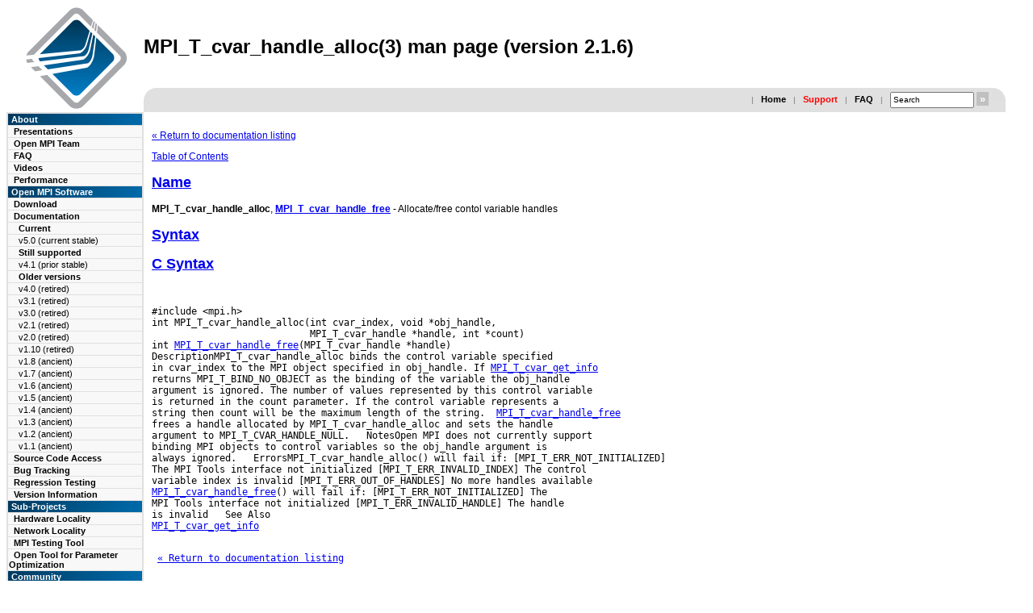

--- FILE ---
content_type: text/html; charset=UTF-8
request_url: https://www-lb.open-mpi.org/doc/v2.1/man3/MPI_T_cvar_handle_alloc.3.php
body_size: 4725
content:
<!DOCTYPE HTML PUBLIC "-//W3C//DTD HTML 4.01//EN" "http://www.w3.org/TR/html4/strict.dtd">
<html>
<head>
  <meta http-equiv="Content-Type" content="text/html; charset=UTF-8">
<meta name="description" content="Open MPI v2.1.6 man page: MPI_T_CVAR_HANDLE_ALLOC(3)">
<meta name="googlebot" content="noindex">
<meta name="keywords" content="MPI, Open MPI, Open-MPI, OpenMPI, parallel computing, HPC, high performance computing, beowulf, linux, cluster, parallel, distributed">
  <link rel="shortcut icon" href="../../../favicon.ico" />
<style type="text/css">
BODY          {	background		: white ;
		color			: black ;
		font-family		: verdana,arial,helvetica ;
		font-size		: 12px ; }

td	      { background-color	: white ;
		color			: black ;
		font-family		: verdana,arial,helvetica ; }

td.buttonbox  {	font-size		: 11px ;
                font-weight		: bold ;
		color			: white;
		background              : url(../../../images/open-mpi-button-bg.gif); }

td.navbarbox  {	font-size		: 11px ;
                font-weight		: bold ;
		color			: white ;
		background-color	: #E0E0E0 ; }

td.navbartop  {	font-size		: 11px ;
                font-weight		: bold ;
		color			: white ;
		background-color	: #E0E0E0 ; }

td.navbartopabout {
		height			: 17px ;
                font-size		: 11px ;
                font-weight		: bold ;
		color			: white ;
 		background-color	: #009000;
		background-image        : url(../../../images/green-button.gif) ;
}

td.navbartopusing {
		height			: 17px ;
                font-size		: 11px ;
                font-weight		: bold ;
		color			: white ;
		background-color	: #b08000;
		background-image        : url(../../../images/yellow-button.gif) ;
}
td.navbartopinstalling {
		height			: 17px ;
                font-size		: 11px ;
                font-weight		: bold ;
		color			: white ;
		background-color	: #a00000;
		background-image        : url(../../../images/red-button.gif) ;
}
td.navbartopcommunity {
		height			: 17px ;
                font-size		: 11px ;
                font-weight		: bold ;
		color			: white ;
		background-color	: #0000a0;
		background-image        : url(../../../images/blue-button.gif) ;
}

td.glanceitemsysadmin {
		background-color	: #b0e0a0;
}
td.glanceitemprogrammers {
		background-color	: #f0e080;
}
td.glanceitemusers {
		background-color	: #ffa080;
}
td.glanceitemresearchers {
		background-color	: #a0b0ff;
}
td.glanceitemall {
  		background-color	: black ;
		color			: #ffffff;
}

td.navbarsub  { font-size		: 11px ;
                color			: black ;
                background-color	: #F8F8F8 ; }
td.navbarsub2 {	font-size		: 11px ;
		font-weight		: normal;
		color			: black ;
                background-color	: #F8F8F8 ; }
td.navbarsub2b {	font-size		: 11px ;
		font-weight		: bold;
		color			: black ;
                background-color	: #F8F8F8 ; }
td.navbarsub3 {	font-size		: 11px ;
		font-weight		: normal;
		color			: black ;
                background-color	: #F8F8F8 ; }
td.quickbar   { font-size		: 11px ;
		font-weight		: bold ;
		color			: black ;
		background-color	: #E0E0E0 ; }
td.footer     { font-size		: 11px ;
		font-weight		: bold ;
		color			: black ;
		background-color	: #E0E0E0 ; }


a.navbartop   { text-decoration : none ; color: white ; }
a.glancetitle { text-decoration : none ; color: black ; }
a.glanceitem  { text-decoration : none ; color: black ; }
a.glancetext  { text-decoration : none ; color: black ; }
a.navbarsub   { text-decoration : none ; color: black ; }
a.navbarsub2  { text-decoration : none ; color: black ; }
a.navbarsub2b { text-decoration : none ; color: black ; }
a.navbarsub3  { text-decoration : none ; color: black ; }
a.quickbar    { text-decoration : none ; color: black ; }

a.glanceitemsysadmin  { text-decoration : none ; color: black ; }
a.glanceitemprogrammers  { text-decoration : none ; color: black ; }
a.glanceitemusers  { text-decoration : none ; color: black ; }
a.glanceitemresearchers  { text-decoration : none ; color: black ; }
a.glanceitemall  { text-decoration : none ; color: white ; }

td.logobox  { background          : white ;
              color               : #FF2222 ; }

td.titlebox { background          : white ;
              color               : black ; }

td.newsbar   { background-color   : #E0E0E0 ;
               text-align         : center ;  }
td.newstitle { background-color   : #DD3333 ;
               color              : white ;
               text-align         : center ;  }
td.newstext  { font-size          : small ;
               color              : #333333 ; }

.newstitle {   	color           : #333333 ;
		font-weight	: bold ;
		font-size 	: 12px ; }
.newstext {   	color           : black;
		font-weight	: normal ;
		font-size 	: 11px ; }

.glancetitle { font-size	: 14px ;
		 font-weight	: bold ;
 		 background-color   : #A00000 ;
                 color              : black ;
                 text-align         : center ;  }

td.glancebox  {	font-size		: 11px ;
                font-weight		: bold ;
		color			: black ;
		background-color	: #F8F8F8 ; }

td.glancetitle { font-size	: 14px ;
		 font-weight	: bold ;
                 color              : black ;
 		 background-color   : #F8F8F8 ;
                 text-align         : left ; }

td.glanceitem {  font-size	: 11px ;
		 font-weight	: bold ;
                 color              : black ;
                 background-color   : #E0E0E0 ;
                 text-align         : left ;  }

td.glancetext  { font-size          : 11px ;
		 font-weight		: normal ;
                 color              : black ;
                 background-color   : #F8F8F8 ; }

p.small        { font-size           : small                ;
                 font-family         : verdana,arial,helvetica ; }

h1.doctitle   { text-align		: left ; }

h3.frontpage    {	margin-bottom : 6px ;
		margin-top : 6px ;
		font-size: 16px;
		font-weight: bold;
}
h4.frontpage    {	margin-bottom : 3px ;
		margin-top : 3px ;
		font-size: 14px;
		font-weight: bold;
}

td.copyright  { font-size		: 11px ;
		font-weight		: bold ;
		color			: #333333   ;
		background-color	: #E0E0E0 ; }

td.mirror     { font-size		: 11px ;
		font-weight		: bold ;
		color			: #333333   ;
		background-color	: #E0E0E0 ; }

td.faq_question { font-weight		: bold ;
		color			: #333333   ;
		background-color	: #C0C0C0 ; }

.faq_applies  {	color		: #777777 ;
		font-weight     : normal; }

.faq_title    { font-weight		: normal ;
		color			: #333333   ; }

.divider    {	color		: #777777 ;
		font-family	: Verdana, Arial, sans-serif ;
		font-size	: 10px ;
		font-weight     : normal; }

input.medium  { width		: 96px ;
		height		: 15px ;
		font-size	: 10px ;
		text-align	: left ;
		text-valign	: middle ;
		padding-top	: 0px ;
		margin-top	: 0px ;
		margin-bottom	: 0px ; }

input.buttonred{background	: #C0C0C0 ;
		cursor		: hand ;
		color		: #FFFFFF ;
		height		: 1.3em ;
		font-weight	: bold ;
		padding		: 0px ;
		margin		: 0px ;
		border		: 0px none #000; }

.quotelev1 {color : #990099}
.quotelev2 {color : #ff7700}
.quotelev3 {color : #007799}
.quotelev4 {color : #95c500}

td.example { background-color : #E0E0E0; }
</style>
  <title>MPI_T_cvar_handle_alloc(3) man page (version 2.1.6)</title>
<meta name="google-site-verification" content="Mo383nPcTIxtCpIPubkJdwBNmCY8iwPIrkxy4n9qBwY" /><script language="JavaScript" type="text/JavaScript">
<!--
function contact(host, user, fullname) {
    var atchar = '@';
    var thingy = user+atchar+host;

    document.write('<a hre' + 'f=' + "mai" + "lto:" + thingy + ' onClick="_gaq.push([\"_trackEvent\", \"Mails\", \"Click\", "' + thingy + '\"])">' + fullname + '</a>');
}
//-->
</script>
<bogus not_found=1 />
<script src="https://ajax.googleapis.com/ajax/libs/jquery/1.5/jquery.min.js"></script>
<script>
(function(i,s,o,g,r,a,m){i['GoogleAnalyticsObject']=r;i[r]=i[r]||function(){
        (i[r].q=i[r].q||[]).push(arguments)},i[r].l=1*new Date();a=s.createElement(o),
                                                                     m=s.getElementsByTagName(o)[0];a.async=1;a.src=g;m.parentNode.insertBefore(a,m)
                                                                                                                          })(window,document,'script','//www.google-analytics.com/analytics.js','ga');

ga('create', 'UA-2081892-1', 'auto');
ga('send', 'pageview');

</script></head>
<body>
<a name="top"></A>

<!-- START MAIN TABLE -->
<table width="98%" border="0" cellspacing="0" cellpadding="0">
<colgroup>
  <col width="10%">
  <col>

  <!-- Title area -->
  <tr>
    <td class="logobox" valign="center" align="center" rowspan="2" width="10%">
      <a href="../../../"><img src="../../../images/open-mpi-logo.png" width="129" height="128" alt="Open MPI logo" border="0"></A>
    </td>
    <td valign="center" width="90%" >
      <h1 class="doctitle">MPI_T_cvar_handle_alloc(3) man page (version 2.1.6)</H1>
    </td>
  </tr>

  <!-- Quick bar -->
  <tr>
    <!-- one td taken by logo -->
    <td height="1" valign="BOTTOM" width="90%" >
    <table width="100%" border="0" cellspacing="0" cellpadding="0">
    <tr>

    <td class="quickbar"  valign="top" align="left" height=16 width="1">
     <img src="../../../images/left-e0-2.gif">
    </td>

    <td>
    <table width="100%" border="0" cellspacing="0" cellpadding="5">
      <tr>
        <form action="../../../includes/do-search.php" topurl="../../.." method="post">
        <td class="quickbar" valign="center" align="right">
	<span class="divider">&nbsp;&nbsp;|&nbsp;&nbsp;</span>
	<a href="../../../" class="quickbar">Home</A>
	<span class="divider">&nbsp;&nbsp;|&nbsp;&nbsp;</span>
	<a href="../../../community/help/" class="quickbar"><font color=red>Support</font></A>
	<span class="divider">&nbsp;&nbsp;|&nbsp;&nbsp;</span>
	<a href="../../../faq/" class="quickbar">FAQ</A>
	<span class="divider">&nbsp;&nbsp;|&nbsp;&nbsp;</span>
	<input type=hidden name=site value="www.open-mpi.org">
<input name="data" type="text" class="medium" size="10" onFocus="if( this.value==this.defaultValue ) this.value='';" value="Search" />

<input id="searchbttn" type="submit" border="0" class="buttonred" value="&nbsp;&raquo;&nbsp;" onmouseover="this.style.color='#fbe249';" onmouseout="this.style.color='#FFF';" />
       </td>
       </form>
      </tr>
    </table>
    </td>

    <td class="quickbar"  valign="top" align="right" height=16 width="1">
     <img src="../../../images/right-e0-2.gif">
    </td>

    </tr>
    </table>
    </td>
  </tr>

  <!-- Main row -->
  <tr>
    <!-- Navigation bar -->
    <td valign="top" class="navbarbox" width="10%">
      <table width="100%" border="0" cellpadding="1" cellspacing="0">
        <tr>
          <td class="navbarbox">
            <table width="168px" border="0" cellpadding="1" cellspacing="1">

<tr><td class="buttonbox">&nbsp;About</td></tr>

              <tr>
                <td class="navbarsub">
                  &nbsp;&nbsp;<a href="../../../papers/" class="navbarsub" >Presentations</A>
                </td>
              </tr>
              <tr>
                <td class="navbarsub">
                  &nbsp;&nbsp;<a href="../../../about/members/" class="navbarsub" >Open MPI Team</A>
                </td>
              </tr>
              <tr>
                <td class="navbarsub">
                  &nbsp;&nbsp;<a href="../../../faq/" class="navbarsub" >FAQ</A>
                </td>
              </tr>
              <tr>
                <td class="navbarsub">
                  &nbsp;&nbsp;<a href="../../../video/" class="navbarsub" >Videos</A>
                </td>
              </tr>
              <tr>
                <td class="navbarsub">
                  &nbsp;&nbsp;<a href="../../../performance/" class="navbarsub" >Performance</A>
                </td>
              </tr>
<tr><td class="buttonbox">&nbsp;Open MPI Software</td></tr>

              <tr>
                <td class="navbarsub">
                  &nbsp;&nbsp;<a href="../../../software/" class="navbarsub" >Download</A>
                </td>
              </tr>
              <tr>
                <td class="navbarsub">
                  &nbsp;&nbsp;<a href="../../../doc/" class="navbarsub" >Documentation</A>
                </td>
              </tr>
              <tr>
                <td class="navbarsub2b">
                  &nbsp;&nbsp;&nbsp;&nbsp;Current
                </td>
              </tr>
              <tr>
                <td class="navbarsub2">
                  &nbsp;&nbsp;&nbsp;&nbsp;<a href="../../../doc/v5.0/" class="navbarsub2">v5.0 (current stable)</a>
                </td>
              </tr>
              <tr>
                <td class="navbarsub2b">
                  &nbsp;&nbsp;&nbsp;&nbsp;Still supported
                </td>
              </tr>
              <tr>
                <td class="navbarsub2">
                  &nbsp;&nbsp;&nbsp;&nbsp;<a href="../../../doc/v4.1/" class="navbarsub2">v4.1 (prior stable)</a>
                </td>
              </tr>
              <tr>
                <td class="navbarsub2b">
                  &nbsp;&nbsp;&nbsp;&nbsp;Older versions
                </td>
              </tr>
              <tr>
                <td class="navbarsub2">
                  &nbsp;&nbsp;&nbsp;&nbsp;<a href="../../../doc/v4.0/" class="navbarsub2">v4.0 (retired)</a>
                </td>
              </tr>
              <tr>
                <td class="navbarsub2">
                  &nbsp;&nbsp;&nbsp;&nbsp;<a href="../../../doc/v3.1/" class="navbarsub2">v3.1 (retired)</a>
                </td>
              </tr>
              <tr>
                <td class="navbarsub2">
                  &nbsp;&nbsp;&nbsp;&nbsp;<a href="../../../doc/v3.0/" class="navbarsub2">v3.0 (retired)</a>
                </td>
              </tr>
              <tr>
                <td class="navbarsub2">
                  &nbsp;&nbsp;&nbsp;&nbsp;<a href="../../../doc/v2.1/" class="navbarsub2">v2.1 (retired)</a>
                </td>
              </tr>
              <tr>
                <td class="navbarsub2">
                  &nbsp;&nbsp;&nbsp;&nbsp;<a href="../../../doc/v2.0/" class="navbarsub2">v2.0 (retired)</a>
                </td>
              </tr>
              <tr>
                <td class="navbarsub2">
                  &nbsp;&nbsp;&nbsp;&nbsp;<a href="../../../doc/v1.10/" class="navbarsub2">v1.10 (retired)</a>
                </td>
              </tr>
              <tr>
                <td class="navbarsub2">
                  &nbsp;&nbsp;&nbsp;&nbsp;<a href="../../../doc/v1.8/" class="navbarsub2">v1.8 (ancient)</a>
                </td>
              </tr>
              <tr>
                <td class="navbarsub2">
                  &nbsp;&nbsp;&nbsp;&nbsp;<a href="../../../doc/v1.7/" class="navbarsub2">v1.7 (ancient)</a>
                </td>
              </tr>
              <tr>
                <td class="navbarsub2">
                  &nbsp;&nbsp;&nbsp;&nbsp;<a href="../../../doc/v1.6/" class="navbarsub2">v1.6 (ancient)</a>
                </td>
              </tr>
              <tr>
                <td class="navbarsub2">
                  &nbsp;&nbsp;&nbsp;&nbsp;<a href="../../../doc/v1.5/" class="navbarsub2">v1.5 (ancient)</a>
                </td>
              </tr>
              <tr>
                <td class="navbarsub2">
                  &nbsp;&nbsp;&nbsp;&nbsp;<a href="../../../doc/v1.4/" class="navbarsub2">v1.4 (ancient)</a>
                </td>
              </tr>
              <tr>
                <td class="navbarsub2">
                  &nbsp;&nbsp;&nbsp;&nbsp;<a href="../../../doc/v1.3/" class="navbarsub2">v1.3 (ancient)</a>
                </td>
              </tr>
              <tr>
                <td class="navbarsub2">
                  &nbsp;&nbsp;&nbsp;&nbsp;<a href="../../../doc/v1.2/" class="navbarsub2">v1.2 (ancient)</a>
                </td>
              </tr>
              <tr>
                <td class="navbarsub2">
                  &nbsp;&nbsp;&nbsp;&nbsp;<a href="../../../doc/v1.1/" class="navbarsub2">v1.1 (ancient)</a>
                </td>
              </tr>
              <tr>
                <td class="navbarsub">
                  &nbsp;&nbsp;<a href="../../../source/" class="navbarsub" >Source Code Access</A>
                </td>
              </tr>
              <tr>
                <td class="navbarsub">
                  &nbsp;&nbsp;<a href="https://github.com/open-mpi/ompi/issues" class="navbarsub" >Bug Tracking</A>
                </td>
              </tr>
              <tr>
                <td class="navbarsub">
                  &nbsp;&nbsp;<a href="https://mtt.open-mpi.org/" class="navbarsub" >Regression Testing</A>
                </td>
              </tr>
              <tr>
                <td class="navbarsub">
                  &nbsp;&nbsp;<a href="https://docs.open-mpi.org/en/main/version-numbering.html" class="navbarsub" >Version Information</A>
                </td>
              </tr>
<tr><td class="buttonbox">&nbsp;Sub-Projects</td></tr>

              <tr>
                <td class="navbarsub">
                  &nbsp;&nbsp;<a href="../../../projects/hwloc/" class="navbarsub" >Hardware Locality</A>
                </td>
              </tr>
              <tr>
                <td class="navbarsub">
                  &nbsp;&nbsp;<a href="../../../projects/netloc/" class="navbarsub" >Network Locality</A>
                </td>
              </tr>
              <tr>
                <td class="navbarsub">
                  &nbsp;&nbsp;<a href="../../../projects/mtt/" class="navbarsub" >MPI Testing Tool</A>
                </td>
              </tr>
              <tr>
                <td class="navbarsub">
                  &nbsp;&nbsp;<a href="../../../projects/otpo/" class="navbarsub" >Open Tool for Parameter Optimization</A>
                </td>
              </tr>
<tr><td class="buttonbox">&nbsp;Community</td></tr>

              <tr>
                <td class="navbarsub">
                  &nbsp;&nbsp;<a href="../../../community/lists/" class="navbarsub" >Mailing Lists</A>
                </td>
              </tr>
              <tr>
                <td class="navbarsub">
                  &nbsp;&nbsp;<a href="https://docs.open-mpi.org/en/main/getting-help.html" class="navbarsub" ><font color=red>Getting Help/Support</font></A>
                </td>
              </tr>
              <tr>
                <td class="navbarsub">
                  &nbsp;&nbsp;<a href="../../../community/contribute/" class="navbarsub" >Contribute</A>
                </td>
              </tr>
              <tr>
                <td class="navbarsub">
                  &nbsp;&nbsp;<a href="../../../community/contact.php" class="navbarsub" >Contact</A>
                </td>
              </tr>
              <tr>
                <td class="navbarsub">
                  &nbsp;&nbsp;<a href="../../../community/license.php" class="navbarsub" >License</A>
                </td>
              </tr>
<tr><td class="buttonbox">&nbsp;</td></tr>

            </table>
          </td>
        </td>
      </table>
    </td>

    <!-- Main text box -->
    <td valign="top" width="90%" >
      <table width="100%" border="0" cellpadding="6" cellspacing="0">
        <tr>
          <td>
      <table width="100%" border="0" cellpadding="4" cellspacing="0">
      <colgroup>
      <col>
        <tr>
          <td>
          <!-- BEGIN MAIN TEXT -->
<p> <a href="../">&laquo; Return to documentation listing</a></p>
      <!-- manual page source format generated by PolyglotMan v3.2, -->
<!-- available at http://polyglotman.sourceforge.net/ -->

<body bgcolor='white'>
<a href='#toc'>Table of Contents</a><p>

<h2><a name='sect0' href='#toc0'>Name</a></h2>
<b>MPI_T_cvar_handle_alloc</b>, <b><a href="../man3/MPI_T_cvar_handle_free.3.php">MPI_T_cvar_handle_free</a></b> - Allocate/free
contol variable handles
<h2><a name='sect1' href='#toc1'>Syntax</a></h2>

<h2><a name='sect2' href='#toc2'>C Syntax</a></h2>
<br>
<pre>#include &lt;mpi.h&gt;
int MPI_T_cvar_handle_alloc(int cvar_index, void *obj_handle,
                            MPI_T_cvar_handle *handle, int *count)
int <a href="../man3/MPI_T_cvar_handle_free.3.php">MPI_T_cvar_handle_free</a>(MPI_T_cvar_handle *handle)
DescriptionMPI_T_cvar_handle_alloc binds the control variable specified
in cvar_index to the MPI object specified in obj_handle. If <a href="../man3/MPI_T_cvar_get_info.3.php">MPI_T_cvar_get_info</a>
returns MPI_T_BIND_NO_OBJECT as the binding of the variable the obj_handle
argument is ignored. The number of values represented by this control variable
is returned in the count parameter. If the control variable represents a
string then count will be the maximum length of the string.  <a href="../man3/MPI_T_cvar_handle_free.3.php">MPI_T_cvar_handle_free</a>
frees a handle allocated by MPI_T_cvar_handle_alloc and sets the handle
argument to MPI_T_CVAR_HANDLE_NULL.   NotesOpen MPI does not currently support
binding MPI objects to control variables so the obj_handle argument is
always ignored.   ErrorsMPI_T_cvar_handle_alloc() will fail if: [MPI_T_ERR_NOT_INITIALIZED]
The MPI Tools interface not initialized [MPI_T_ERR_INVALID_INDEX] The control
variable index is invalid [MPI_T_ERR_OUT_OF_HANDLES] No more handles available
<a href="../man3/MPI_T_cvar_handle_free.3.php">MPI_T_cvar_handle_free</a>() will fail if: [MPI_T_ERR_NOT_INITIALIZED] The
MPI Tools interface not initialized [MPI_T_ERR_INVALID_HANDLE] The handle
is invalid   See Also
<a href="../man3/MPI_T_cvar_get_info.3.php">MPI_T_cvar_get_info</a>

<p> <a href="../">&laquo; Return to documentation listing</a></p>

	  <!-- END MAIN TEXT -->
	  </td>
        </tr>
      </table>
          </td>
        </td>
      </table>
    </td>
  </tr>

  <!-- footer row -->
  <tr>
  <td colspan="2">
      <table width="100%" border="0" cellpadding="8" cellspacing="0">
      <colgroup>
      <col>
      <col>
      <col>
        <tr>
          <td class="footer" align="LEFT" height="36" width="33%">
	  <table><tr><td class="footer"><a href="http://spi-inc.org/"><img height="35"
src="../../../images/spi-logo.svg"></a></td>
                 <td class="footer"><a href="http://spi-inc.org/projects/open-mpi/">Open MPI is an Associated
Project</a><br /> of the
<a href="http://spi-inc.org/">Software in the Public Interest</a>
non-profit organization</td></tr></table>
          </td>
          <td class="footer" align="CENTER" height="36" width="33%">
            <script language="JavaScript" type="text/JavaScript">
<!--
function contact(host, user, fullname) {
    var atchar = '@';
    var thingy = user+atchar+host;

    document.write('<a hre' + 'f=' + "mai" + "lto:" + thingy + ' onClick="_gaq.push([\"_trackEvent\", \"Mails\", \"Click\", "' + thingy + '\"])">' + fullname + '</a>');
}
//-->
</script>
<script language="javascript">contact("open-mpi.org", "the-web-maintainer", "Contact the Open MPI webmaster");</script>          </td>
          <td class="footer" align="RIGHT" height="36" width="33%">
Page last modified: 20-May-2019<br>
&copy;2004-2026 The Open MPI Project
<br>
          </td>
        </tr>
      </table>

    <!-- END MAIN table -->
    </td>
  </tr>
</table>
<br>
</body>
</html>
